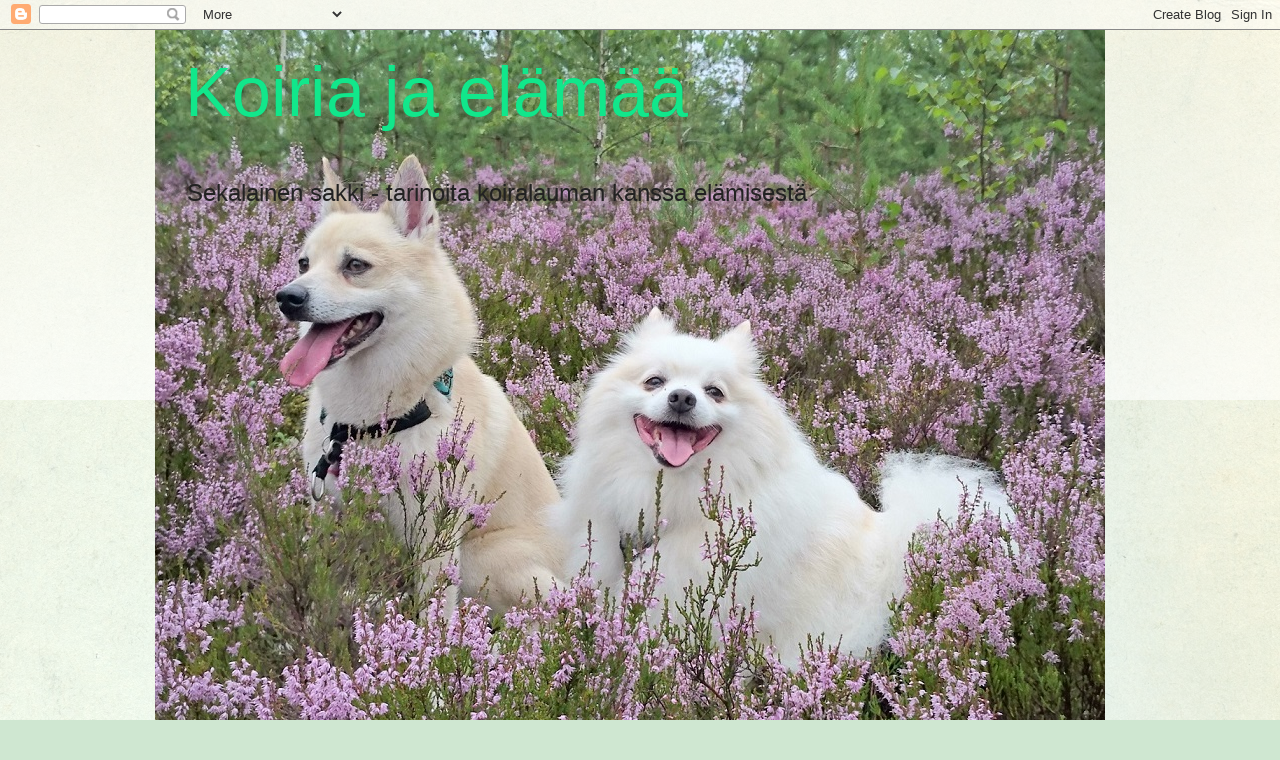

--- FILE ---
content_type: text/html; charset=UTF-8
request_url: https://kuonolaiset.blogspot.com/2014/07/wilhon-riemukas-luoksetulo.html
body_size: 10619
content:
<!DOCTYPE html>
<html class='v2' dir='ltr' lang='fi'>
<head>
<link href='https://www.blogger.com/static/v1/widgets/335934321-css_bundle_v2.css' rel='stylesheet' type='text/css'/>
<meta content='width=1100' name='viewport'/>
<meta content='text/html; charset=UTF-8' http-equiv='Content-Type'/>
<meta content='blogger' name='generator'/>
<link href='https://kuonolaiset.blogspot.com/favicon.ico' rel='icon' type='image/x-icon'/>
<link href='http://kuonolaiset.blogspot.com/2014/07/wilhon-riemukas-luoksetulo.html' rel='canonical'/>
<link rel="alternate" type="application/atom+xml" title="Koiria ja elämää - Atom" href="https://kuonolaiset.blogspot.com/feeds/posts/default" />
<link rel="alternate" type="application/rss+xml" title="Koiria ja elämää - RSS" href="https://kuonolaiset.blogspot.com/feeds/posts/default?alt=rss" />
<link rel="service.post" type="application/atom+xml" title="Koiria ja elämää - Atom" href="https://www.blogger.com/feeds/8535835155630067721/posts/default" />

<link rel="alternate" type="application/atom+xml" title="Koiria ja elämää - Atom" href="https://kuonolaiset.blogspot.com/feeds/7000598791008469694/comments/default" />
<!--Can't find substitution for tag [blog.ieCssRetrofitLinks]-->
<link href='https://blogger.googleusercontent.com/img/b/R29vZ2xl/AVvXsEi9SU4EzLqvfmwHzsN-FbHJQiJO90Yeg4bMKQW_lJ0Jltl-A2J9noO67sx2JTj9l98L1cy_Qtk8cwVlNIRSO1AkqfjDVzmcy800cmcvbDPu5Krkgd_FwLaJXOuU47CQkw4n1GVnYuKtZI6i/s1600/IMG_8852.JPG' rel='image_src'/>
<meta content='http://kuonolaiset.blogspot.com/2014/07/wilhon-riemukas-luoksetulo.html' property='og:url'/>
<meta content='Wilhon riemukas luoksetulo' property='og:title'/>
<meta content='Tarinoita elävästä elämästä koiralauman keskellä. Jaan kanssanne hyvät ja huonot hetkemme koiraperheemme arjesta.' property='og:description'/>
<meta content='https://blogger.googleusercontent.com/img/b/R29vZ2xl/AVvXsEi9SU4EzLqvfmwHzsN-FbHJQiJO90Yeg4bMKQW_lJ0Jltl-A2J9noO67sx2JTj9l98L1cy_Qtk8cwVlNIRSO1AkqfjDVzmcy800cmcvbDPu5Krkgd_FwLaJXOuU47CQkw4n1GVnYuKtZI6i/w1200-h630-p-k-no-nu/IMG_8852.JPG' property='og:image'/>
<title>Koiria ja elämää: Wilhon riemukas luoksetulo</title>
<style id='page-skin-1' type='text/css'><!--
/*
-----------------------------------------------
Blogger Template Style
Name:     Simple
Designer: Blogger
URL:      www.blogger.com
----------------------------------------------- */
/* Content
----------------------------------------------- */
body {
font: normal normal 12px Arial, Tahoma, Helvetica, FreeSans, sans-serif;
color: #222222;
background: #cfe7d1 url(//themes.googleusercontent.com/image?id=1x_TqXo6-7t6y2ZiuOyQ2Bk6Zod9CTtyKYtRui0IeQJe6hVlJcQiXYG2xQGkxKvl6iZMJ) repeat fixed top center /* Credit: gaffera (https://www.istockphoto.com/googleimages.php?id=4072573&amp;platform=blogger) */;
padding: 0 0 0 0;
background-attachment: scroll;
}
html body .content-outer {
min-width: 0;
max-width: 100%;
width: 100%;
}
h2 {
font-size: 22px;
}
a:link {
text-decoration:none;
color: #23a367;
}
a:visited {
text-decoration:none;
color: #7ca19c;
}
a:hover {
text-decoration:underline;
color: #5cc28d;
}
.body-fauxcolumn-outer .fauxcolumn-inner {
background: transparent url(https://resources.blogblog.com/blogblog/data/1kt/simple/body_gradient_tile_light.png) repeat scroll top left;
_background-image: none;
}
.body-fauxcolumn-outer .cap-top {
position: absolute;
z-index: 1;
height: 400px;
width: 100%;
}
.body-fauxcolumn-outer .cap-top .cap-left {
width: 100%;
background: transparent url(https://resources.blogblog.com/blogblog/data/1kt/simple/gradients_light.png) repeat-x scroll top left;
_background-image: none;
}
.content-outer {
-moz-box-shadow: 0 0 0 rgba(0, 0, 0, .15);
-webkit-box-shadow: 0 0 0 rgba(0, 0, 0, .15);
-goog-ms-box-shadow: 0 0 0 #333333;
box-shadow: 0 0 0 rgba(0, 0, 0, .15);
margin-bottom: 1px;
}
.content-inner {
padding: 0 0;
}
.main-outer, .footer-outer {
background-color: #ffffff;
}
/* Header
----------------------------------------------- */
.header-outer {
background: transparent none repeat-x scroll 0 -400px;
_background-image: none;
}
.Header h1 {
font: normal normal 70px Arial, Tahoma, Helvetica, FreeSans, sans-serif;
color: #11e78b;
text-shadow: 0 0 0 rgba(0, 0, 0, .2);
}
.Header h1 a {
color: #11e78b;
}
.Header .description {
font-size: 200%;
color: #222222;
}
.header-inner .Header .titlewrapper {
padding: 22px 30px;
}
.header-inner .Header .descriptionwrapper {
padding: 0 30px;
}
/* Tabs
----------------------------------------------- */
.tabs-inner .section:first-child {
border-top: 0 solid #dddddd;
}
.tabs-inner .section:first-child ul {
margin-top: -0;
border-top: 0 solid #dddddd;
border-left: 0 solid #dddddd;
border-right: 0 solid #dddddd;
}
.tabs-inner .widget ul {
background: transparent none repeat-x scroll 0 -800px;
_background-image: none;
border-bottom: 0 solid #dddddd;
margin-top: 0;
margin-left: -0;
margin-right: -0;
}
.tabs-inner .widget li a {
display: inline-block;
padding: .6em 1em;
font: normal normal 20px Arial, Tahoma, Helvetica, FreeSans, sans-serif;
color: #008b4f;
border-left: 0 solid #ffffff;
border-right: 0 solid #dddddd;
}
.tabs-inner .widget li:first-child a {
border-left: none;
}
.tabs-inner .widget li.selected a, .tabs-inner .widget li a:hover {
color: #444444;
background-color: transparent;
text-decoration: none;
}
/* Columns
----------------------------------------------- */
.main-outer {
border-top: 1px solid #dddddd;
}
.fauxcolumn-left-outer .fauxcolumn-inner {
border-right: 1px solid #dddddd;
}
.fauxcolumn-right-outer .fauxcolumn-inner {
border-left: 1px solid #dddddd;
}
/* Headings
----------------------------------------------- */
div.widget > h2,
div.widget h2.title {
margin: 0 0 1em 0;
font: normal bold 11px Arial, Tahoma, Helvetica, FreeSans, sans-serif;
color: #000000;
}
/* Widgets
----------------------------------------------- */
.widget .zippy {
color: #999999;
text-shadow: 2px 2px 1px rgba(0, 0, 0, .1);
}
.widget .popular-posts ul {
list-style: none;
}
/* Posts
----------------------------------------------- */
h2.date-header {
font: normal bold 11px Arial, Tahoma, Helvetica, FreeSans, sans-serif;
}
.date-header span {
background-color: transparent;
color: #222222;
padding: inherit;
letter-spacing: inherit;
margin: inherit;
}
.main-inner {
padding-top: 30px;
padding-bottom: 30px;
}
.main-inner .column-center-inner {
padding: 0 15px;
}
.main-inner .column-center-inner .section {
margin: 0 15px;
}
.post {
margin: 0 0 25px 0;
}
h3.post-title, .comments h4 {
font: normal normal 22px Arial, Tahoma, Helvetica, FreeSans, sans-serif;
margin: .75em 0 0;
}
.post-body {
font-size: 110%;
line-height: 1.4;
position: relative;
}
.post-body img, .post-body .tr-caption-container, .Profile img, .Image img,
.BlogList .item-thumbnail img {
padding: 2px;
background: #ffffff;
border: 1px solid #eeeeee;
-moz-box-shadow: 1px 1px 5px rgba(0, 0, 0, .1);
-webkit-box-shadow: 1px 1px 5px rgba(0, 0, 0, .1);
box-shadow: 1px 1px 5px rgba(0, 0, 0, .1);
}
.post-body img, .post-body .tr-caption-container {
padding: 5px;
}
.post-body .tr-caption-container {
color: #222222;
}
.post-body .tr-caption-container img {
padding: 0;
background: transparent;
border: none;
-moz-box-shadow: 0 0 0 rgba(0, 0, 0, .1);
-webkit-box-shadow: 0 0 0 rgba(0, 0, 0, .1);
box-shadow: 0 0 0 rgba(0, 0, 0, .1);
}
.post-header {
margin: 0 0 1.5em;
line-height: 1.6;
font-size: 90%;
}
.post-footer {
margin: 20px -2px 0;
padding: 5px 10px;
color: #666666;
background-color: #f9f9f9;
border-bottom: 1px solid #eeeeee;
line-height: 1.6;
font-size: 90%;
}
#comments .comment-author {
padding-top: 1.5em;
border-top: 1px solid #dddddd;
background-position: 0 1.5em;
}
#comments .comment-author:first-child {
padding-top: 0;
border-top: none;
}
.avatar-image-container {
margin: .2em 0 0;
}
#comments .avatar-image-container img {
border: 1px solid #eeeeee;
}
/* Comments
----------------------------------------------- */
.comments .comments-content .icon.blog-author {
background-repeat: no-repeat;
background-image: url([data-uri]);
}
.comments .comments-content .loadmore a {
border-top: 1px solid #999999;
border-bottom: 1px solid #999999;
}
.comments .comment-thread.inline-thread {
background-color: #f9f9f9;
}
.comments .continue {
border-top: 2px solid #999999;
}
/* Accents
---------------------------------------------- */
.section-columns td.columns-cell {
border-left: 1px solid #dddddd;
}
.blog-pager {
background: transparent none no-repeat scroll top center;
}
.blog-pager-older-link, .home-link,
.blog-pager-newer-link {
background-color: #ffffff;
padding: 5px;
}
.footer-outer {
border-top: 0 dashed #bbbbbb;
}
/* Mobile
----------------------------------------------- */
body.mobile  {
background-size: auto;
}
.mobile .body-fauxcolumn-outer {
background: transparent none repeat scroll top left;
}
.mobile .body-fauxcolumn-outer .cap-top {
background-size: 100% auto;
}
.mobile .content-outer {
-webkit-box-shadow: 0 0 3px rgba(0, 0, 0, .15);
box-shadow: 0 0 3px rgba(0, 0, 0, .15);
}
.mobile .tabs-inner .widget ul {
margin-left: 0;
margin-right: 0;
}
.mobile .post {
margin: 0;
}
.mobile .main-inner .column-center-inner .section {
margin: 0;
}
.mobile .date-header span {
padding: 0.1em 10px;
margin: 0 -10px;
}
.mobile h3.post-title {
margin: 0;
}
.mobile .blog-pager {
background: transparent none no-repeat scroll top center;
}
.mobile .footer-outer {
border-top: none;
}
.mobile .main-inner, .mobile .footer-inner {
background-color: #ffffff;
}
.mobile-index-contents {
color: #222222;
}
.mobile-link-button {
background-color: #23a367;
}
.mobile-link-button a:link, .mobile-link-button a:visited {
color: #ffffff;
}
.mobile .tabs-inner .section:first-child {
border-top: none;
}
.mobile .tabs-inner .PageList .widget-content {
background-color: transparent;
color: #444444;
border-top: 0 solid #dddddd;
border-bottom: 0 solid #dddddd;
}
.mobile .tabs-inner .PageList .widget-content .pagelist-arrow {
border-left: 1px solid #dddddd;
}

--></style>
<style id='template-skin-1' type='text/css'><!--
body {
min-width: 970px;
}
.content-outer, .content-fauxcolumn-outer, .region-inner {
min-width: 970px;
max-width: 970px;
_width: 970px;
}
.main-inner .columns {
padding-left: 0;
padding-right: 310px;
}
.main-inner .fauxcolumn-center-outer {
left: 0;
right: 310px;
/* IE6 does not respect left and right together */
_width: expression(this.parentNode.offsetWidth -
parseInt("0") -
parseInt("310px") + 'px');
}
.main-inner .fauxcolumn-left-outer {
width: 0;
}
.main-inner .fauxcolumn-right-outer {
width: 310px;
}
.main-inner .column-left-outer {
width: 0;
right: 100%;
margin-left: -0;
}
.main-inner .column-right-outer {
width: 310px;
margin-right: -310px;
}
#layout {
min-width: 0;
}
#layout .content-outer {
min-width: 0;
width: 800px;
}
#layout .region-inner {
min-width: 0;
width: auto;
}
body#layout div.add_widget {
padding: 8px;
}
body#layout div.add_widget a {
margin-left: 32px;
}
--></style>
<style>
    body {background-image:url(\/\/themes.googleusercontent.com\/image?id=1x_TqXo6-7t6y2ZiuOyQ2Bk6Zod9CTtyKYtRui0IeQJe6hVlJcQiXYG2xQGkxKvl6iZMJ);}
    
@media (max-width: 200px) { body {background-image:url(\/\/themes.googleusercontent.com\/image?id=1x_TqXo6-7t6y2ZiuOyQ2Bk6Zod9CTtyKYtRui0IeQJe6hVlJcQiXYG2xQGkxKvl6iZMJ&options=w200);}}
@media (max-width: 400px) and (min-width: 201px) { body {background-image:url(\/\/themes.googleusercontent.com\/image?id=1x_TqXo6-7t6y2ZiuOyQ2Bk6Zod9CTtyKYtRui0IeQJe6hVlJcQiXYG2xQGkxKvl6iZMJ&options=w400);}}
@media (max-width: 800px) and (min-width: 401px) { body {background-image:url(\/\/themes.googleusercontent.com\/image?id=1x_TqXo6-7t6y2ZiuOyQ2Bk6Zod9CTtyKYtRui0IeQJe6hVlJcQiXYG2xQGkxKvl6iZMJ&options=w800);}}
@media (max-width: 1200px) and (min-width: 801px) { body {background-image:url(\/\/themes.googleusercontent.com\/image?id=1x_TqXo6-7t6y2ZiuOyQ2Bk6Zod9CTtyKYtRui0IeQJe6hVlJcQiXYG2xQGkxKvl6iZMJ&options=w1200);}}
/* Last tag covers anything over one higher than the previous max-size cap. */
@media (min-width: 1201px) { body {background-image:url(\/\/themes.googleusercontent.com\/image?id=1x_TqXo6-7t6y2ZiuOyQ2Bk6Zod9CTtyKYtRui0IeQJe6hVlJcQiXYG2xQGkxKvl6iZMJ&options=w1600);}}
  </style>
<link href='https://www.blogger.com/dyn-css/authorization.css?targetBlogID=8535835155630067721&amp;zx=ec08448a-cc17-490b-ab43-51978bb1859a' media='none' onload='if(media!=&#39;all&#39;)media=&#39;all&#39;' rel='stylesheet'/><noscript><link href='https://www.blogger.com/dyn-css/authorization.css?targetBlogID=8535835155630067721&amp;zx=ec08448a-cc17-490b-ab43-51978bb1859a' rel='stylesheet'/></noscript>
<meta name='google-adsense-platform-account' content='ca-host-pub-1556223355139109'/>
<meta name='google-adsense-platform-domain' content='blogspot.com'/>

</head>
<body class='loading variant-wide'>
<div class='navbar section' id='navbar' name='Navigointipalkki'><div class='widget Navbar' data-version='1' id='Navbar1'><script type="text/javascript">
    function setAttributeOnload(object, attribute, val) {
      if(window.addEventListener) {
        window.addEventListener('load',
          function(){ object[attribute] = val; }, false);
      } else {
        window.attachEvent('onload', function(){ object[attribute] = val; });
      }
    }
  </script>
<div id="navbar-iframe-container"></div>
<script type="text/javascript" src="https://apis.google.com/js/platform.js"></script>
<script type="text/javascript">
      gapi.load("gapi.iframes:gapi.iframes.style.bubble", function() {
        if (gapi.iframes && gapi.iframes.getContext) {
          gapi.iframes.getContext().openChild({
              url: 'https://www.blogger.com/navbar/8535835155630067721?po\x3d7000598791008469694\x26origin\x3dhttps://kuonolaiset.blogspot.com',
              where: document.getElementById("navbar-iframe-container"),
              id: "navbar-iframe"
          });
        }
      });
    </script><script type="text/javascript">
(function() {
var script = document.createElement('script');
script.type = 'text/javascript';
script.src = '//pagead2.googlesyndication.com/pagead/js/google_top_exp.js';
var head = document.getElementsByTagName('head')[0];
if (head) {
head.appendChild(script);
}})();
</script>
</div></div>
<div class='body-fauxcolumns'>
<div class='fauxcolumn-outer body-fauxcolumn-outer'>
<div class='cap-top'>
<div class='cap-left'></div>
<div class='cap-right'></div>
</div>
<div class='fauxborder-left'>
<div class='fauxborder-right'></div>
<div class='fauxcolumn-inner'>
</div>
</div>
<div class='cap-bottom'>
<div class='cap-left'></div>
<div class='cap-right'></div>
</div>
</div>
</div>
<div class='content'>
<div class='content-fauxcolumns'>
<div class='fauxcolumn-outer content-fauxcolumn-outer'>
<div class='cap-top'>
<div class='cap-left'></div>
<div class='cap-right'></div>
</div>
<div class='fauxborder-left'>
<div class='fauxborder-right'></div>
<div class='fauxcolumn-inner'>
</div>
</div>
<div class='cap-bottom'>
<div class='cap-left'></div>
<div class='cap-right'></div>
</div>
</div>
</div>
<div class='content-outer'>
<div class='content-cap-top cap-top'>
<div class='cap-left'></div>
<div class='cap-right'></div>
</div>
<div class='fauxborder-left content-fauxborder-left'>
<div class='fauxborder-right content-fauxborder-right'></div>
<div class='content-inner'>
<header>
<div class='header-outer'>
<div class='header-cap-top cap-top'>
<div class='cap-left'></div>
<div class='cap-right'></div>
</div>
<div class='fauxborder-left header-fauxborder-left'>
<div class='fauxborder-right header-fauxborder-right'></div>
<div class='region-inner header-inner'>
<div class='header section' id='header' name='Otsikko'><div class='widget Header' data-version='1' id='Header1'>
<div id='header-inner' style='background-image: url("https://blogger.googleusercontent.com/img/b/R29vZ2xl/AVvXsEitW2iW8AXOXsuXuRWvCa1PSKjujznAbOmVkzxxZXNytg1naGWc2pPhiPVysDpKsyLNd8S3B4MudbuT4eIhwLYF1hVJEQL_2PmsTceNYXhqPAx49k0G5tNCjmf13bvgXo8evUxfOcfYYy1e/s1600/Kanervikossa2.jpg"); background-position: left; width: 950px; min-height: 791px; _height: 791px; background-repeat: no-repeat; '>
<div class='titlewrapper' style='background: transparent'>
<h1 class='title' style='background: transparent; border-width: 0px'>
<a href='https://kuonolaiset.blogspot.com/'>
Koiria ja elämää
</a>
</h1>
</div>
<div class='descriptionwrapper'>
<p class='description'><span>Sekalainen sakki - tarinoita koiralauman kanssa elämisestä</span></p>
</div>
</div>
</div></div>
</div>
</div>
<div class='header-cap-bottom cap-bottom'>
<div class='cap-left'></div>
<div class='cap-right'></div>
</div>
</div>
</header>
<div class='tabs-outer'>
<div class='tabs-cap-top cap-top'>
<div class='cap-left'></div>
<div class='cap-right'></div>
</div>
<div class='fauxborder-left tabs-fauxborder-left'>
<div class='fauxborder-right tabs-fauxborder-right'></div>
<div class='region-inner tabs-inner'>
<div class='tabs section' id='crosscol' name='Kaikki sarakkeet'><div class='widget PageList' data-version='1' id='PageList1'>
<h2>Sivut</h2>
<div class='widget-content'>
<ul>
<li>
<a href='https://kuonolaiset.blogspot.com/'>Etusivu</a>
</li>
<li>
<a href='https://kuonolaiset.blogspot.com/p/esittely.html'>Esittely</a>
</li>
<li>
<a href='https://kuonolaiset.blogspot.com/p/waino.html'>Wäinö</a>
</li>
<li>
<a href='https://kuonolaiset.blogspot.com/p/wilho.html'>Wilho</a>
</li>
<li>
<a href='https://kuonolaiset.blogspot.com/p/darra.html'>Darra</a>
</li>
<li>
<a href='https://kuonolaiset.blogspot.com/p/ruttu.html'>Ruttu</a>
</li>
</ul>
<div class='clear'></div>
</div>
</div></div>
<div class='tabs no-items section' id='crosscol-overflow' name='Cross-Column 2'></div>
</div>
</div>
<div class='tabs-cap-bottom cap-bottom'>
<div class='cap-left'></div>
<div class='cap-right'></div>
</div>
</div>
<div class='main-outer'>
<div class='main-cap-top cap-top'>
<div class='cap-left'></div>
<div class='cap-right'></div>
</div>
<div class='fauxborder-left main-fauxborder-left'>
<div class='fauxborder-right main-fauxborder-right'></div>
<div class='region-inner main-inner'>
<div class='columns fauxcolumns'>
<div class='fauxcolumn-outer fauxcolumn-center-outer'>
<div class='cap-top'>
<div class='cap-left'></div>
<div class='cap-right'></div>
</div>
<div class='fauxborder-left'>
<div class='fauxborder-right'></div>
<div class='fauxcolumn-inner'>
</div>
</div>
<div class='cap-bottom'>
<div class='cap-left'></div>
<div class='cap-right'></div>
</div>
</div>
<div class='fauxcolumn-outer fauxcolumn-left-outer'>
<div class='cap-top'>
<div class='cap-left'></div>
<div class='cap-right'></div>
</div>
<div class='fauxborder-left'>
<div class='fauxborder-right'></div>
<div class='fauxcolumn-inner'>
</div>
</div>
<div class='cap-bottom'>
<div class='cap-left'></div>
<div class='cap-right'></div>
</div>
</div>
<div class='fauxcolumn-outer fauxcolumn-right-outer'>
<div class='cap-top'>
<div class='cap-left'></div>
<div class='cap-right'></div>
</div>
<div class='fauxborder-left'>
<div class='fauxborder-right'></div>
<div class='fauxcolumn-inner'>
</div>
</div>
<div class='cap-bottom'>
<div class='cap-left'></div>
<div class='cap-right'></div>
</div>
</div>
<!-- corrects IE6 width calculation -->
<div class='columns-inner'>
<div class='column-center-outer'>
<div class='column-center-inner'>
<div class='main section' id='main' name='Ensisijainen'><div class='widget Blog' data-version='1' id='Blog1'>
<div class='blog-posts hfeed'>

          <div class="date-outer">
        
<h2 class='date-header'><span>maanantai 28. heinäkuuta 2014</span></h2>

          <div class="date-posts">
        
<div class='post-outer'>
<div class='post hentry uncustomized-post-template' itemprop='blogPost' itemscope='itemscope' itemtype='http://schema.org/BlogPosting'>
<meta content='https://blogger.googleusercontent.com/img/b/R29vZ2xl/AVvXsEi9SU4EzLqvfmwHzsN-FbHJQiJO90Yeg4bMKQW_lJ0Jltl-A2J9noO67sx2JTj9l98L1cy_Qtk8cwVlNIRSO1AkqfjDVzmcy800cmcvbDPu5Krkgd_FwLaJXOuU47CQkw4n1GVnYuKtZI6i/s1600/IMG_8852.JPG' itemprop='image_url'/>
<meta content='8535835155630067721' itemprop='blogId'/>
<meta content='7000598791008469694' itemprop='postId'/>
<a name='7000598791008469694'></a>
<h3 class='post-title entry-title' itemprop='name'>
Wilhon riemukas luoksetulo
</h3>
<div class='post-header'>
<div class='post-header-line-1'></div>
</div>
<div class='post-body entry-content' id='post-body-7000598791008469694' itemprop='description articleBody'>
<table align="center" cellpadding="0" cellspacing="0" class="tr-caption-container" style="margin-left: auto; margin-right: auto; text-align: center;"><tbody>
<tr><td style="text-align: center;"><a href="https://blogger.googleusercontent.com/img/b/R29vZ2xl/AVvXsEi9SU4EzLqvfmwHzsN-FbHJQiJO90Yeg4bMKQW_lJ0Jltl-A2J9noO67sx2JTj9l98L1cy_Qtk8cwVlNIRSO1AkqfjDVzmcy800cmcvbDPu5Krkgd_FwLaJXOuU47CQkw4n1GVnYuKtZI6i/s1600/IMG_8852.JPG" imageanchor="1" style="margin-left: auto; margin-right: auto;"><img border="0" height="213" src="https://blogger.googleusercontent.com/img/b/R29vZ2xl/AVvXsEi9SU4EzLqvfmwHzsN-FbHJQiJO90Yeg4bMKQW_lJ0Jltl-A2J9noO67sx2JTj9l98L1cy_Qtk8cwVlNIRSO1AkqfjDVzmcy800cmcvbDPu5Krkgd_FwLaJXOuU47CQkw4n1GVnYuKtZI6i/s1600/IMG_8852.JPG" width="320" /></a></td></tr>
<tr><td class="tr-caption" style="text-align: center;">Möllitokoilun iloinen luoksetulo, kiitos kuvaajalle!</td></tr>
</tbody></table>
<br />
<div style='clear: both;'></div>
</div>
<div class='post-footer'>
<div class='post-footer-line post-footer-line-1'>
<span class='post-author vcard'>
Lähettänyt
<span class='fn' itemprop='author' itemscope='itemscope' itemtype='http://schema.org/Person'>
<meta content='https://www.blogger.com/profile/03945034535579509330' itemprop='url'/>
<a class='g-profile' href='https://www.blogger.com/profile/03945034535579509330' rel='author' title='author profile'>
<span itemprop='name'>Marjaana</span>
</a>
</span>
</span>
<span class='post-timestamp'>
klo
<meta content='http://kuonolaiset.blogspot.com/2014/07/wilhon-riemukas-luoksetulo.html' itemprop='url'/>
<a class='timestamp-link' href='https://kuonolaiset.blogspot.com/2014/07/wilhon-riemukas-luoksetulo.html' rel='bookmark' title='permanent link'><abbr class='published' itemprop='datePublished' title='2014-07-28T13:28:00+03:00'>13.28</abbr></a>
</span>
<span class='post-comment-link'>
</span>
<span class='post-icons'>
<span class='item-control blog-admin pid-1455741595'>
<a href='https://www.blogger.com/post-edit.g?blogID=8535835155630067721&postID=7000598791008469694&from=pencil' title='Muokkaa tekstiä'>
<img alt='' class='icon-action' height='18' src='https://resources.blogblog.com/img/icon18_edit_allbkg.gif' width='18'/>
</a>
</span>
</span>
<div class='post-share-buttons goog-inline-block'>
</div>
</div>
<div class='post-footer-line post-footer-line-2'>
<span class='post-labels'>
</span>
</div>
<div class='post-footer-line post-footer-line-3'>
<span class='post-location'>
</span>
</div>
</div>
</div>
<div class='comments' id='comments'>
<a name='comments'></a>
<h4>Ei kommentteja:</h4>
<div id='Blog1_comments-block-wrapper'>
<dl class='avatar-comment-indent' id='comments-block'>
</dl>
</div>
<p class='comment-footer'>
<div class='comment-form'>
<a name='comment-form'></a>
<h4 id='comment-post-message'>Lähetä kommentti</h4>
<p>
</p>
<a href='https://www.blogger.com/comment/frame/8535835155630067721?po=7000598791008469694&hl=fi&saa=85391&origin=https://kuonolaiset.blogspot.com' id='comment-editor-src'></a>
<iframe allowtransparency='true' class='blogger-iframe-colorize blogger-comment-from-post' frameborder='0' height='410px' id='comment-editor' name='comment-editor' src='' width='100%'></iframe>
<script src='https://www.blogger.com/static/v1/jsbin/2830521187-comment_from_post_iframe.js' type='text/javascript'></script>
<script type='text/javascript'>
      BLOG_CMT_createIframe('https://www.blogger.com/rpc_relay.html');
    </script>
</div>
</p>
</div>
</div>

        </div></div>
      
</div>
<div class='blog-pager' id='blog-pager'>
<span id='blog-pager-newer-link'>
<a class='blog-pager-newer-link' href='https://kuonolaiset.blogspot.com/2014/08/wilho-on-terve.html' id='Blog1_blog-pager-newer-link' title='Uudempi teksti'>Uudempi teksti</a>
</span>
<span id='blog-pager-older-link'>
<a class='blog-pager-older-link' href='https://kuonolaiset.blogspot.com/2014/07/extempore-mollitoko.html' id='Blog1_blog-pager-older-link' title='Vanhempi viesti'>Vanhempi viesti</a>
</span>
<a class='home-link' href='https://kuonolaiset.blogspot.com/'>Etusivu</a>
</div>
<div class='clear'></div>
<div class='post-feeds'>
<div class='feed-links'>
Tilaa:
<a class='feed-link' href='https://kuonolaiset.blogspot.com/feeds/7000598791008469694/comments/default' target='_blank' type='application/atom+xml'>Lähetä kommentteja (Atom)</a>
</div>
</div>
</div></div>
</div>
</div>
<div class='column-left-outer'>
<div class='column-left-inner'>
<aside>
</aside>
</div>
</div>
<div class='column-right-outer'>
<div class='column-right-inner'>
<aside>
<div class='sidebar section' id='sidebar-right-1'><div class='widget Image' data-version='1' id='Image1'>
<div class='widget-content'>
<img alt='' height='187' id='Image1_img' src='https://blogger.googleusercontent.com/img/b/R29vZ2xl/AVvXsEhil02jpC628MEvoAbyxnlfocYQTM6knGVX5XqmFQUF8VRe5xgDng9xIcGH1lzp6Px9hOkcOsa8fi-yOrw9DADvOWXtWNUdTiUBj6liPVuI5UB2-bo0cO24aUoR276P4tT7CK4n_BIlwOAH/s1600/IMG_0032+%2528800x598%2529.jpg' width='250'/>
<br/>
<span class='caption'>Jostain ilmestyi kuoppa poikien tielle</span>
</div>
<div class='clear'></div>
</div></div>
<table border='0' cellpadding='0' cellspacing='0' class='section-columns columns-2'>
<tbody>
<tr>
<td class='first columns-cell'>
<div class='sidebar section' id='sidebar-right-2-1'><div class='widget Label' data-version='1' id='Label1'>
<h2>Mistä puhutaan</h2>
<div class='widget-content list-label-widget-content'>
<ul>
<li>
<a dir='ltr' href='https://kuonolaiset.blogspot.com/search/label/4H-kerho'>4H-kerho</a>
<span dir='ltr'>(1)</span>
</li>
<li>
<a dir='ltr' href='https://kuonolaiset.blogspot.com/search/label/AVO'>AVO</a>
<span dir='ltr'>(2)</span>
</li>
<li>
<a dir='ltr' href='https://kuonolaiset.blogspot.com/search/label/buhund'>buhund</a>
<span dir='ltr'>(4)</span>
</li>
<li>
<a dir='ltr' href='https://kuonolaiset.blogspot.com/search/label/kisat'>kisat</a>
<span dir='ltr'>(6)</span>
</li>
<li>
<a dir='ltr' href='https://kuonolaiset.blogspot.com/search/label/Koiratanssi'>Koiratanssi</a>
<span dir='ltr'>(3)</span>
</li>
<li>
<a dir='ltr' href='https://kuonolaiset.blogspot.com/search/label/koulutus'>koulutus</a>
<span dir='ltr'>(8)</span>
</li>
<li>
<a dir='ltr' href='https://kuonolaiset.blogspot.com/search/label/Krista%20Karhu'>Krista Karhu</a>
<span dir='ltr'>(1)</span>
</li>
<li>
<a dir='ltr' href='https://kuonolaiset.blogspot.com/search/label/leikki'>leikki</a>
<span dir='ltr'>(3)</span>
</li>
<li>
<a dir='ltr' href='https://kuonolaiset.blogspot.com/search/label/Lukukoira'>Lukukoira</a>
<span dir='ltr'>(8)</span>
</li>
<li>
<a dir='ltr' href='https://kuonolaiset.blogspot.com/search/label/palkkaus'>palkkaus</a>
<span dir='ltr'>(2)</span>
</li>
<li>
<a dir='ltr' href='https://kuonolaiset.blogspot.com/search/label/Pentu'>Pentu</a>
<span dir='ltr'>(3)</span>
</li>
<li>
<a dir='ltr' href='https://kuonolaiset.blogspot.com/search/label/Rally-toko'>Rally-toko</a>
<span dir='ltr'>(13)</span>
</li>
<li>
<a dir='ltr' href='https://kuonolaiset.blogspot.com/search/label/RTK1'>RTK1</a>
<span dir='ltr'>(1)</span>
</li>
<li>
<a dir='ltr' href='https://kuonolaiset.blogspot.com/search/label/RTK2'>RTK2</a>
<span dir='ltr'>(1)</span>
</li>
<li>
<a dir='ltr' href='https://kuonolaiset.blogspot.com/search/label/saalisvietti'>saalisvietti</a>
<span dir='ltr'>(1)</span>
</li>
<li>
<a dir='ltr' href='https://kuonolaiset.blogspot.com/search/label/terveys'>terveys</a>
<span dir='ltr'>(3)</span>
</li>
<li>
<a dir='ltr' href='https://kuonolaiset.blogspot.com/search/label/Wir%C3%A9n'>Wirén</a>
<span dir='ltr'>(1)</span>
</li>
</ul>
<div class='clear'></div>
</div>
</div></div>
</td>
<td class='columns-cell'>
<div class='sidebar section' id='sidebar-right-2-2'><div class='widget Profile' data-version='1' id='Profile1'>
<h2>Tietoja minusta</h2>
<div class='widget-content'>
<a href='https://www.blogger.com/profile/03945034535579509330'><img alt='Oma kuva' class='profile-img' height='80' src='//blogger.googleusercontent.com/img/b/R29vZ2xl/AVvXsEgma0dSJi_6lf3P9D5X4zjtHUnW-UJkQtzCcqVWQZQiTD1GyWizRpgZgwGQvHWw7aTdtmmUc4pE5O3mFmucLyYqa5so7QE7wZUsGCPFSmmkXb6zbRIXN0VPIYO0wRhYDA/s1600/*' width='80'/></a>
<dl class='profile-datablock'>
<dt class='profile-data'>
<a class='profile-name-link g-profile' href='https://www.blogger.com/profile/03945034535579509330' rel='author' style='background-image: url(//www.blogger.com/img/logo-16.png);'>
Marjaana
</a>
</dt>
</dl>
<a class='profile-link' href='https://www.blogger.com/profile/03945034535579509330' rel='author'>Tarkastele profiilia</a>
<div class='clear'></div>
</div>
</div></div>
</td>
</tr>
</tbody>
</table>
<div class='sidebar section' id='sidebar-right-3'><div class='widget BlogArchive' data-version='1' id='BlogArchive1'>
<h2>Arkisto</h2>
<div class='widget-content'>
<div id='ArchiveList'>
<div id='BlogArchive1_ArchiveList'>
<ul class='hierarchy'>
<li class='archivedate collapsed'>
<a class='toggle' href='javascript:void(0)'>
<span class='zippy'>

        &#9658;&#160;
      
</span>
</a>
<a class='post-count-link' href='https://kuonolaiset.blogspot.com/2016/'>
2016
</a>
<span class='post-count' dir='ltr'>(11)</span>
<ul class='hierarchy'>
<li class='archivedate collapsed'>
<a class='toggle' href='javascript:void(0)'>
<span class='zippy'>

        &#9658;&#160;
      
</span>
</a>
<a class='post-count-link' href='https://kuonolaiset.blogspot.com/2016/06/'>
kesäkuuta
</a>
<span class='post-count' dir='ltr'>(1)</span>
</li>
</ul>
<ul class='hierarchy'>
<li class='archivedate collapsed'>
<a class='toggle' href='javascript:void(0)'>
<span class='zippy'>

        &#9658;&#160;
      
</span>
</a>
<a class='post-count-link' href='https://kuonolaiset.blogspot.com/2016/04/'>
huhtikuuta
</a>
<span class='post-count' dir='ltr'>(2)</span>
</li>
</ul>
<ul class='hierarchy'>
<li class='archivedate collapsed'>
<a class='toggle' href='javascript:void(0)'>
<span class='zippy'>

        &#9658;&#160;
      
</span>
</a>
<a class='post-count-link' href='https://kuonolaiset.blogspot.com/2016/03/'>
maaliskuuta
</a>
<span class='post-count' dir='ltr'>(2)</span>
</li>
</ul>
<ul class='hierarchy'>
<li class='archivedate collapsed'>
<a class='toggle' href='javascript:void(0)'>
<span class='zippy'>

        &#9658;&#160;
      
</span>
</a>
<a class='post-count-link' href='https://kuonolaiset.blogspot.com/2016/02/'>
helmikuuta
</a>
<span class='post-count' dir='ltr'>(3)</span>
</li>
</ul>
<ul class='hierarchy'>
<li class='archivedate collapsed'>
<a class='toggle' href='javascript:void(0)'>
<span class='zippy'>

        &#9658;&#160;
      
</span>
</a>
<a class='post-count-link' href='https://kuonolaiset.blogspot.com/2016/01/'>
tammikuuta
</a>
<span class='post-count' dir='ltr'>(3)</span>
</li>
</ul>
</li>
</ul>
<ul class='hierarchy'>
<li class='archivedate collapsed'>
<a class='toggle' href='javascript:void(0)'>
<span class='zippy'>

        &#9658;&#160;
      
</span>
</a>
<a class='post-count-link' href='https://kuonolaiset.blogspot.com/2015/'>
2015
</a>
<span class='post-count' dir='ltr'>(30)</span>
<ul class='hierarchy'>
<li class='archivedate collapsed'>
<a class='toggle' href='javascript:void(0)'>
<span class='zippy'>

        &#9658;&#160;
      
</span>
</a>
<a class='post-count-link' href='https://kuonolaiset.blogspot.com/2015/12/'>
joulukuuta
</a>
<span class='post-count' dir='ltr'>(3)</span>
</li>
</ul>
<ul class='hierarchy'>
<li class='archivedate collapsed'>
<a class='toggle' href='javascript:void(0)'>
<span class='zippy'>

        &#9658;&#160;
      
</span>
</a>
<a class='post-count-link' href='https://kuonolaiset.blogspot.com/2015/11/'>
marraskuuta
</a>
<span class='post-count' dir='ltr'>(4)</span>
</li>
</ul>
<ul class='hierarchy'>
<li class='archivedate collapsed'>
<a class='toggle' href='javascript:void(0)'>
<span class='zippy'>

        &#9658;&#160;
      
</span>
</a>
<a class='post-count-link' href='https://kuonolaiset.blogspot.com/2015/10/'>
lokakuuta
</a>
<span class='post-count' dir='ltr'>(4)</span>
</li>
</ul>
<ul class='hierarchy'>
<li class='archivedate collapsed'>
<a class='toggle' href='javascript:void(0)'>
<span class='zippy'>

        &#9658;&#160;
      
</span>
</a>
<a class='post-count-link' href='https://kuonolaiset.blogspot.com/2015/09/'>
syyskuuta
</a>
<span class='post-count' dir='ltr'>(2)</span>
</li>
</ul>
<ul class='hierarchy'>
<li class='archivedate collapsed'>
<a class='toggle' href='javascript:void(0)'>
<span class='zippy'>

        &#9658;&#160;
      
</span>
</a>
<a class='post-count-link' href='https://kuonolaiset.blogspot.com/2015/08/'>
elokuuta
</a>
<span class='post-count' dir='ltr'>(3)</span>
</li>
</ul>
<ul class='hierarchy'>
<li class='archivedate collapsed'>
<a class='toggle' href='javascript:void(0)'>
<span class='zippy'>

        &#9658;&#160;
      
</span>
</a>
<a class='post-count-link' href='https://kuonolaiset.blogspot.com/2015/07/'>
heinäkuuta
</a>
<span class='post-count' dir='ltr'>(1)</span>
</li>
</ul>
<ul class='hierarchy'>
<li class='archivedate collapsed'>
<a class='toggle' href='javascript:void(0)'>
<span class='zippy'>

        &#9658;&#160;
      
</span>
</a>
<a class='post-count-link' href='https://kuonolaiset.blogspot.com/2015/06/'>
kesäkuuta
</a>
<span class='post-count' dir='ltr'>(1)</span>
</li>
</ul>
<ul class='hierarchy'>
<li class='archivedate collapsed'>
<a class='toggle' href='javascript:void(0)'>
<span class='zippy'>

        &#9658;&#160;
      
</span>
</a>
<a class='post-count-link' href='https://kuonolaiset.blogspot.com/2015/05/'>
toukokuuta
</a>
<span class='post-count' dir='ltr'>(3)</span>
</li>
</ul>
<ul class='hierarchy'>
<li class='archivedate collapsed'>
<a class='toggle' href='javascript:void(0)'>
<span class='zippy'>

        &#9658;&#160;
      
</span>
</a>
<a class='post-count-link' href='https://kuonolaiset.blogspot.com/2015/04/'>
huhtikuuta
</a>
<span class='post-count' dir='ltr'>(2)</span>
</li>
</ul>
<ul class='hierarchy'>
<li class='archivedate collapsed'>
<a class='toggle' href='javascript:void(0)'>
<span class='zippy'>

        &#9658;&#160;
      
</span>
</a>
<a class='post-count-link' href='https://kuonolaiset.blogspot.com/2015/03/'>
maaliskuuta
</a>
<span class='post-count' dir='ltr'>(3)</span>
</li>
</ul>
<ul class='hierarchy'>
<li class='archivedate collapsed'>
<a class='toggle' href='javascript:void(0)'>
<span class='zippy'>

        &#9658;&#160;
      
</span>
</a>
<a class='post-count-link' href='https://kuonolaiset.blogspot.com/2015/02/'>
helmikuuta
</a>
<span class='post-count' dir='ltr'>(3)</span>
</li>
</ul>
<ul class='hierarchy'>
<li class='archivedate collapsed'>
<a class='toggle' href='javascript:void(0)'>
<span class='zippy'>

        &#9658;&#160;
      
</span>
</a>
<a class='post-count-link' href='https://kuonolaiset.blogspot.com/2015/01/'>
tammikuuta
</a>
<span class='post-count' dir='ltr'>(1)</span>
</li>
</ul>
</li>
</ul>
<ul class='hierarchy'>
<li class='archivedate expanded'>
<a class='toggle' href='javascript:void(0)'>
<span class='zippy toggle-open'>

        &#9660;&#160;
      
</span>
</a>
<a class='post-count-link' href='https://kuonolaiset.blogspot.com/2014/'>
2014
</a>
<span class='post-count' dir='ltr'>(29)</span>
<ul class='hierarchy'>
<li class='archivedate collapsed'>
<a class='toggle' href='javascript:void(0)'>
<span class='zippy'>

        &#9658;&#160;
      
</span>
</a>
<a class='post-count-link' href='https://kuonolaiset.blogspot.com/2014/12/'>
joulukuuta
</a>
<span class='post-count' dir='ltr'>(4)</span>
</li>
</ul>
<ul class='hierarchy'>
<li class='archivedate collapsed'>
<a class='toggle' href='javascript:void(0)'>
<span class='zippy'>

        &#9658;&#160;
      
</span>
</a>
<a class='post-count-link' href='https://kuonolaiset.blogspot.com/2014/11/'>
marraskuuta
</a>
<span class='post-count' dir='ltr'>(2)</span>
</li>
</ul>
<ul class='hierarchy'>
<li class='archivedate collapsed'>
<a class='toggle' href='javascript:void(0)'>
<span class='zippy'>

        &#9658;&#160;
      
</span>
</a>
<a class='post-count-link' href='https://kuonolaiset.blogspot.com/2014/10/'>
lokakuuta
</a>
<span class='post-count' dir='ltr'>(3)</span>
</li>
</ul>
<ul class='hierarchy'>
<li class='archivedate collapsed'>
<a class='toggle' href='javascript:void(0)'>
<span class='zippy'>

        &#9658;&#160;
      
</span>
</a>
<a class='post-count-link' href='https://kuonolaiset.blogspot.com/2014/09/'>
syyskuuta
</a>
<span class='post-count' dir='ltr'>(2)</span>
</li>
</ul>
<ul class='hierarchy'>
<li class='archivedate collapsed'>
<a class='toggle' href='javascript:void(0)'>
<span class='zippy'>

        &#9658;&#160;
      
</span>
</a>
<a class='post-count-link' href='https://kuonolaiset.blogspot.com/2014/08/'>
elokuuta
</a>
<span class='post-count' dir='ltr'>(3)</span>
</li>
</ul>
<ul class='hierarchy'>
<li class='archivedate expanded'>
<a class='toggle' href='javascript:void(0)'>
<span class='zippy toggle-open'>

        &#9660;&#160;
      
</span>
</a>
<a class='post-count-link' href='https://kuonolaiset.blogspot.com/2014/07/'>
heinäkuuta
</a>
<span class='post-count' dir='ltr'>(5)</span>
<ul class='posts'>
<li><a href='https://kuonolaiset.blogspot.com/2014/07/wilhon-riemukas-luoksetulo.html'>Wilhon riemukas luoksetulo</a></li>
<li><a href='https://kuonolaiset.blogspot.com/2014/07/extempore-mollitoko.html'>Extempore möllitoko</a></li>
<li><a href='https://kuonolaiset.blogspot.com/2014/07/treenia-ja-helletta.html'>Treeniä ja hellettä</a></li>
<li><a href='https://kuonolaiset.blogspot.com/2014/07/hellepaivia.html'>Hellepäiviä</a></li>
<li><a href='https://kuonolaiset.blogspot.com/2014/07/lenkkeilya-treenausta-ja-pienia-kauhun.html'>Lenkkeilyä, treenausta ja pieniä kauhun hetkiä</a></li>
</ul>
</li>
</ul>
<ul class='hierarchy'>
<li class='archivedate collapsed'>
<a class='toggle' href='javascript:void(0)'>
<span class='zippy'>

        &#9658;&#160;
      
</span>
</a>
<a class='post-count-link' href='https://kuonolaiset.blogspot.com/2014/06/'>
kesäkuuta
</a>
<span class='post-count' dir='ltr'>(1)</span>
</li>
</ul>
<ul class='hierarchy'>
<li class='archivedate collapsed'>
<a class='toggle' href='javascript:void(0)'>
<span class='zippy'>

        &#9658;&#160;
      
</span>
</a>
<a class='post-count-link' href='https://kuonolaiset.blogspot.com/2014/05/'>
toukokuuta
</a>
<span class='post-count' dir='ltr'>(1)</span>
</li>
</ul>
<ul class='hierarchy'>
<li class='archivedate collapsed'>
<a class='toggle' href='javascript:void(0)'>
<span class='zippy'>

        &#9658;&#160;
      
</span>
</a>
<a class='post-count-link' href='https://kuonolaiset.blogspot.com/2014/04/'>
huhtikuuta
</a>
<span class='post-count' dir='ltr'>(1)</span>
</li>
</ul>
<ul class='hierarchy'>
<li class='archivedate collapsed'>
<a class='toggle' href='javascript:void(0)'>
<span class='zippy'>

        &#9658;&#160;
      
</span>
</a>
<a class='post-count-link' href='https://kuonolaiset.blogspot.com/2014/03/'>
maaliskuuta
</a>
<span class='post-count' dir='ltr'>(2)</span>
</li>
</ul>
<ul class='hierarchy'>
<li class='archivedate collapsed'>
<a class='toggle' href='javascript:void(0)'>
<span class='zippy'>

        &#9658;&#160;
      
</span>
</a>
<a class='post-count-link' href='https://kuonolaiset.blogspot.com/2014/02/'>
helmikuuta
</a>
<span class='post-count' dir='ltr'>(2)</span>
</li>
</ul>
<ul class='hierarchy'>
<li class='archivedate collapsed'>
<a class='toggle' href='javascript:void(0)'>
<span class='zippy'>

        &#9658;&#160;
      
</span>
</a>
<a class='post-count-link' href='https://kuonolaiset.blogspot.com/2014/01/'>
tammikuuta
</a>
<span class='post-count' dir='ltr'>(3)</span>
</li>
</ul>
</li>
</ul>
<ul class='hierarchy'>
<li class='archivedate collapsed'>
<a class='toggle' href='javascript:void(0)'>
<span class='zippy'>

        &#9658;&#160;
      
</span>
</a>
<a class='post-count-link' href='https://kuonolaiset.blogspot.com/2013/'>
2013
</a>
<span class='post-count' dir='ltr'>(28)</span>
<ul class='hierarchy'>
<li class='archivedate collapsed'>
<a class='toggle' href='javascript:void(0)'>
<span class='zippy'>

        &#9658;&#160;
      
</span>
</a>
<a class='post-count-link' href='https://kuonolaiset.blogspot.com/2013/11/'>
marraskuuta
</a>
<span class='post-count' dir='ltr'>(2)</span>
</li>
</ul>
<ul class='hierarchy'>
<li class='archivedate collapsed'>
<a class='toggle' href='javascript:void(0)'>
<span class='zippy'>

        &#9658;&#160;
      
</span>
</a>
<a class='post-count-link' href='https://kuonolaiset.blogspot.com/2013/10/'>
lokakuuta
</a>
<span class='post-count' dir='ltr'>(2)</span>
</li>
</ul>
<ul class='hierarchy'>
<li class='archivedate collapsed'>
<a class='toggle' href='javascript:void(0)'>
<span class='zippy'>

        &#9658;&#160;
      
</span>
</a>
<a class='post-count-link' href='https://kuonolaiset.blogspot.com/2013/09/'>
syyskuuta
</a>
<span class='post-count' dir='ltr'>(1)</span>
</li>
</ul>
<ul class='hierarchy'>
<li class='archivedate collapsed'>
<a class='toggle' href='javascript:void(0)'>
<span class='zippy'>

        &#9658;&#160;
      
</span>
</a>
<a class='post-count-link' href='https://kuonolaiset.blogspot.com/2013/08/'>
elokuuta
</a>
<span class='post-count' dir='ltr'>(1)</span>
</li>
</ul>
<ul class='hierarchy'>
<li class='archivedate collapsed'>
<a class='toggle' href='javascript:void(0)'>
<span class='zippy'>

        &#9658;&#160;
      
</span>
</a>
<a class='post-count-link' href='https://kuonolaiset.blogspot.com/2013/07/'>
heinäkuuta
</a>
<span class='post-count' dir='ltr'>(1)</span>
</li>
</ul>
<ul class='hierarchy'>
<li class='archivedate collapsed'>
<a class='toggle' href='javascript:void(0)'>
<span class='zippy'>

        &#9658;&#160;
      
</span>
</a>
<a class='post-count-link' href='https://kuonolaiset.blogspot.com/2013/06/'>
kesäkuuta
</a>
<span class='post-count' dir='ltr'>(4)</span>
</li>
</ul>
<ul class='hierarchy'>
<li class='archivedate collapsed'>
<a class='toggle' href='javascript:void(0)'>
<span class='zippy'>

        &#9658;&#160;
      
</span>
</a>
<a class='post-count-link' href='https://kuonolaiset.blogspot.com/2013/05/'>
toukokuuta
</a>
<span class='post-count' dir='ltr'>(3)</span>
</li>
</ul>
<ul class='hierarchy'>
<li class='archivedate collapsed'>
<a class='toggle' href='javascript:void(0)'>
<span class='zippy'>

        &#9658;&#160;
      
</span>
</a>
<a class='post-count-link' href='https://kuonolaiset.blogspot.com/2013/04/'>
huhtikuuta
</a>
<span class='post-count' dir='ltr'>(2)</span>
</li>
</ul>
<ul class='hierarchy'>
<li class='archivedate collapsed'>
<a class='toggle' href='javascript:void(0)'>
<span class='zippy'>

        &#9658;&#160;
      
</span>
</a>
<a class='post-count-link' href='https://kuonolaiset.blogspot.com/2013/03/'>
maaliskuuta
</a>
<span class='post-count' dir='ltr'>(4)</span>
</li>
</ul>
<ul class='hierarchy'>
<li class='archivedate collapsed'>
<a class='toggle' href='javascript:void(0)'>
<span class='zippy'>

        &#9658;&#160;
      
</span>
</a>
<a class='post-count-link' href='https://kuonolaiset.blogspot.com/2013/02/'>
helmikuuta
</a>
<span class='post-count' dir='ltr'>(4)</span>
</li>
</ul>
<ul class='hierarchy'>
<li class='archivedate collapsed'>
<a class='toggle' href='javascript:void(0)'>
<span class='zippy'>

        &#9658;&#160;
      
</span>
</a>
<a class='post-count-link' href='https://kuonolaiset.blogspot.com/2013/01/'>
tammikuuta
</a>
<span class='post-count' dir='ltr'>(4)</span>
</li>
</ul>
</li>
</ul>
</div>
</div>
<div class='clear'></div>
</div>
</div></div>
</aside>
</div>
</div>
</div>
<div style='clear: both'></div>
<!-- columns -->
</div>
<!-- main -->
</div>
</div>
<div class='main-cap-bottom cap-bottom'>
<div class='cap-left'></div>
<div class='cap-right'></div>
</div>
</div>
<footer>
<div class='footer-outer'>
<div class='footer-cap-top cap-top'>
<div class='cap-left'></div>
<div class='cap-right'></div>
</div>
<div class='fauxborder-left footer-fauxborder-left'>
<div class='fauxborder-right footer-fauxborder-right'></div>
<div class='region-inner footer-inner'>
<div class='foot no-items section' id='footer-1'></div>
<table border='0' cellpadding='0' cellspacing='0' class='section-columns columns-2'>
<tbody>
<tr>
<td class='first columns-cell'>
<div class='foot no-items section' id='footer-2-1'></div>
</td>
<td class='columns-cell'>
<div class='foot no-items section' id='footer-2-2'></div>
</td>
</tr>
</tbody>
</table>
<!-- outside of the include in order to lock Attribution widget -->
<div class='foot section' id='footer-3' name='Alatunniste'><div class='widget Attribution' data-version='1' id='Attribution1'>
<div class='widget-content' style='text-align: center;'>
Teema: Yksinkertainen. Teeman kuvien tekijä: <a href='https://www.istockphoto.com/googleimages.php?id=4072573&amp;platform=blogger&langregion=fi' target='_blank'>gaffera</a>. Sisällön tarjoaa <a href='https://www.blogger.com' target='_blank'>Blogger</a>.
</div>
<div class='clear'></div>
</div></div>
</div>
</div>
<div class='footer-cap-bottom cap-bottom'>
<div class='cap-left'></div>
<div class='cap-right'></div>
</div>
</div>
</footer>
<!-- content -->
</div>
</div>
<div class='content-cap-bottom cap-bottom'>
<div class='cap-left'></div>
<div class='cap-right'></div>
</div>
</div>
</div>
<script type='text/javascript'>
    window.setTimeout(function() {
        document.body.className = document.body.className.replace('loading', '');
      }, 10);
  </script>

<script type="text/javascript" src="https://www.blogger.com/static/v1/widgets/2028843038-widgets.js"></script>
<script type='text/javascript'>
window['__wavt'] = 'AOuZoY6LA9DD8CBTMlNUiz2nBcg-KnLhhA:1769091659723';_WidgetManager._Init('//www.blogger.com/rearrange?blogID\x3d8535835155630067721','//kuonolaiset.blogspot.com/2014/07/wilhon-riemukas-luoksetulo.html','8535835155630067721');
_WidgetManager._SetDataContext([{'name': 'blog', 'data': {'blogId': '8535835155630067721', 'title': 'Koiria ja el\xe4m\xe4\xe4', 'url': 'https://kuonolaiset.blogspot.com/2014/07/wilhon-riemukas-luoksetulo.html', 'canonicalUrl': 'http://kuonolaiset.blogspot.com/2014/07/wilhon-riemukas-luoksetulo.html', 'homepageUrl': 'https://kuonolaiset.blogspot.com/', 'searchUrl': 'https://kuonolaiset.blogspot.com/search', 'canonicalHomepageUrl': 'http://kuonolaiset.blogspot.com/', 'blogspotFaviconUrl': 'https://kuonolaiset.blogspot.com/favicon.ico', 'bloggerUrl': 'https://www.blogger.com', 'hasCustomDomain': false, 'httpsEnabled': true, 'enabledCommentProfileImages': true, 'gPlusViewType': 'FILTERED_POSTMOD', 'adultContent': false, 'analyticsAccountNumber': '', 'encoding': 'UTF-8', 'locale': 'fi', 'localeUnderscoreDelimited': 'fi', 'languageDirection': 'ltr', 'isPrivate': false, 'isMobile': false, 'isMobileRequest': false, 'mobileClass': '', 'isPrivateBlog': false, 'isDynamicViewsAvailable': true, 'feedLinks': '\x3clink rel\x3d\x22alternate\x22 type\x3d\x22application/atom+xml\x22 title\x3d\x22Koiria ja el\xe4m\xe4\xe4 - Atom\x22 href\x3d\x22https://kuonolaiset.blogspot.com/feeds/posts/default\x22 /\x3e\n\x3clink rel\x3d\x22alternate\x22 type\x3d\x22application/rss+xml\x22 title\x3d\x22Koiria ja el\xe4m\xe4\xe4 - RSS\x22 href\x3d\x22https://kuonolaiset.blogspot.com/feeds/posts/default?alt\x3drss\x22 /\x3e\n\x3clink rel\x3d\x22service.post\x22 type\x3d\x22application/atom+xml\x22 title\x3d\x22Koiria ja el\xe4m\xe4\xe4 - Atom\x22 href\x3d\x22https://www.blogger.com/feeds/8535835155630067721/posts/default\x22 /\x3e\n\n\x3clink rel\x3d\x22alternate\x22 type\x3d\x22application/atom+xml\x22 title\x3d\x22Koiria ja el\xe4m\xe4\xe4 - Atom\x22 href\x3d\x22https://kuonolaiset.blogspot.com/feeds/7000598791008469694/comments/default\x22 /\x3e\n', 'meTag': '', 'adsenseHostId': 'ca-host-pub-1556223355139109', 'adsenseHasAds': false, 'adsenseAutoAds': false, 'boqCommentIframeForm': true, 'loginRedirectParam': '', 'view': '', 'dynamicViewsCommentsSrc': '//www.blogblog.com/dynamicviews/4224c15c4e7c9321/js/comments.js', 'dynamicViewsScriptSrc': '//www.blogblog.com/dynamicviews/6e0d22adcfa5abea', 'plusOneApiSrc': 'https://apis.google.com/js/platform.js', 'disableGComments': true, 'interstitialAccepted': false, 'sharing': {'platforms': [{'name': 'Hae linkki', 'key': 'link', 'shareMessage': 'Hae linkki', 'target': ''}, {'name': 'Facebook', 'key': 'facebook', 'shareMessage': 'Jaa: Facebook', 'target': 'facebook'}, {'name': 'Bloggaa t\xe4st\xe4!', 'key': 'blogThis', 'shareMessage': 'Bloggaa t\xe4st\xe4!', 'target': 'blog'}, {'name': 'X', 'key': 'twitter', 'shareMessage': 'Jaa: X', 'target': 'twitter'}, {'name': 'Pinterest', 'key': 'pinterest', 'shareMessage': 'Jaa: Pinterest', 'target': 'pinterest'}, {'name': 'S\xe4hk\xf6posti', 'key': 'email', 'shareMessage': 'S\xe4hk\xf6posti', 'target': 'email'}], 'disableGooglePlus': true, 'googlePlusShareButtonWidth': 0, 'googlePlusBootstrap': '\x3cscript type\x3d\x22text/javascript\x22\x3ewindow.___gcfg \x3d {\x27lang\x27: \x27fi\x27};\x3c/script\x3e'}, 'hasCustomJumpLinkMessage': false, 'jumpLinkMessage': 'Lue lis\xe4\xe4', 'pageType': 'item', 'postId': '7000598791008469694', 'postImageThumbnailUrl': 'https://blogger.googleusercontent.com/img/b/R29vZ2xl/AVvXsEi9SU4EzLqvfmwHzsN-FbHJQiJO90Yeg4bMKQW_lJ0Jltl-A2J9noO67sx2JTj9l98L1cy_Qtk8cwVlNIRSO1AkqfjDVzmcy800cmcvbDPu5Krkgd_FwLaJXOuU47CQkw4n1GVnYuKtZI6i/s72-c/IMG_8852.JPG', 'postImageUrl': 'https://blogger.googleusercontent.com/img/b/R29vZ2xl/AVvXsEi9SU4EzLqvfmwHzsN-FbHJQiJO90Yeg4bMKQW_lJ0Jltl-A2J9noO67sx2JTj9l98L1cy_Qtk8cwVlNIRSO1AkqfjDVzmcy800cmcvbDPu5Krkgd_FwLaJXOuU47CQkw4n1GVnYuKtZI6i/s1600/IMG_8852.JPG', 'pageName': 'Wilhon riemukas luoksetulo', 'pageTitle': 'Koiria ja el\xe4m\xe4\xe4: Wilhon riemukas luoksetulo', 'metaDescription': ''}}, {'name': 'features', 'data': {}}, {'name': 'messages', 'data': {'edit': 'Muokkaa', 'linkCopiedToClipboard': 'Linkki kopioitiin leikep\xf6yd\xe4lle!', 'ok': 'OK', 'postLink': 'Tekstin linkki'}}, {'name': 'template', 'data': {'name': 'Simple', 'localizedName': 'Yksinkertainen', 'isResponsive': false, 'isAlternateRendering': false, 'isCustom': false, 'variant': 'wide', 'variantId': 'wide'}}, {'name': 'view', 'data': {'classic': {'name': 'classic', 'url': '?view\x3dclassic'}, 'flipcard': {'name': 'flipcard', 'url': '?view\x3dflipcard'}, 'magazine': {'name': 'magazine', 'url': '?view\x3dmagazine'}, 'mosaic': {'name': 'mosaic', 'url': '?view\x3dmosaic'}, 'sidebar': {'name': 'sidebar', 'url': '?view\x3dsidebar'}, 'snapshot': {'name': 'snapshot', 'url': '?view\x3dsnapshot'}, 'timeslide': {'name': 'timeslide', 'url': '?view\x3dtimeslide'}, 'isMobile': false, 'title': 'Wilhon riemukas luoksetulo', 'description': 'Tarinoita el\xe4v\xe4st\xe4 el\xe4m\xe4st\xe4 koiralauman keskell\xe4. Jaan kanssanne hyv\xe4t ja huonot hetkemme koiraperheemme arjesta.', 'featuredImage': 'https://blogger.googleusercontent.com/img/b/R29vZ2xl/AVvXsEi9SU4EzLqvfmwHzsN-FbHJQiJO90Yeg4bMKQW_lJ0Jltl-A2J9noO67sx2JTj9l98L1cy_Qtk8cwVlNIRSO1AkqfjDVzmcy800cmcvbDPu5Krkgd_FwLaJXOuU47CQkw4n1GVnYuKtZI6i/s1600/IMG_8852.JPG', 'url': 'https://kuonolaiset.blogspot.com/2014/07/wilhon-riemukas-luoksetulo.html', 'type': 'item', 'isSingleItem': true, 'isMultipleItems': false, 'isError': false, 'isPage': false, 'isPost': true, 'isHomepage': false, 'isArchive': false, 'isLabelSearch': false, 'postId': 7000598791008469694}}]);
_WidgetManager._RegisterWidget('_NavbarView', new _WidgetInfo('Navbar1', 'navbar', document.getElementById('Navbar1'), {}, 'displayModeFull'));
_WidgetManager._RegisterWidget('_HeaderView', new _WidgetInfo('Header1', 'header', document.getElementById('Header1'), {}, 'displayModeFull'));
_WidgetManager._RegisterWidget('_PageListView', new _WidgetInfo('PageList1', 'crosscol', document.getElementById('PageList1'), {'title': 'Sivut', 'links': [{'isCurrentPage': false, 'href': 'https://kuonolaiset.blogspot.com/', 'title': 'Etusivu'}, {'isCurrentPage': false, 'href': 'https://kuonolaiset.blogspot.com/p/esittely.html', 'id': '5694728061025672466', 'title': 'Esittely'}, {'isCurrentPage': false, 'href': 'https://kuonolaiset.blogspot.com/p/waino.html', 'id': '4087875309039232535', 'title': 'W\xe4in\xf6'}, {'isCurrentPage': false, 'href': 'https://kuonolaiset.blogspot.com/p/wilho.html', 'id': '2219402244300368390', 'title': 'Wilho'}, {'isCurrentPage': false, 'href': 'https://kuonolaiset.blogspot.com/p/darra.html', 'id': '4889650739402148258', 'title': 'Darra'}, {'isCurrentPage': false, 'href': 'https://kuonolaiset.blogspot.com/p/ruttu.html', 'id': '3442418471303439111', 'title': 'Ruttu'}], 'mobile': false, 'showPlaceholder': true, 'hasCurrentPage': false}, 'displayModeFull'));
_WidgetManager._RegisterWidget('_BlogView', new _WidgetInfo('Blog1', 'main', document.getElementById('Blog1'), {'cmtInteractionsEnabled': false, 'lightboxEnabled': true, 'lightboxModuleUrl': 'https://www.blogger.com/static/v1/jsbin/3345044550-lbx__fi.js', 'lightboxCssUrl': 'https://www.blogger.com/static/v1/v-css/828616780-lightbox_bundle.css'}, 'displayModeFull'));
_WidgetManager._RegisterWidget('_ImageView', new _WidgetInfo('Image1', 'sidebar-right-1', document.getElementById('Image1'), {'resize': true}, 'displayModeFull'));
_WidgetManager._RegisterWidget('_LabelView', new _WidgetInfo('Label1', 'sidebar-right-2-1', document.getElementById('Label1'), {}, 'displayModeFull'));
_WidgetManager._RegisterWidget('_ProfileView', new _WidgetInfo('Profile1', 'sidebar-right-2-2', document.getElementById('Profile1'), {}, 'displayModeFull'));
_WidgetManager._RegisterWidget('_BlogArchiveView', new _WidgetInfo('BlogArchive1', 'sidebar-right-3', document.getElementById('BlogArchive1'), {'languageDirection': 'ltr', 'loadingMessage': 'Ladataan\x26hellip;'}, 'displayModeFull'));
_WidgetManager._RegisterWidget('_AttributionView', new _WidgetInfo('Attribution1', 'footer-3', document.getElementById('Attribution1'), {}, 'displayModeFull'));
</script>
</body>
</html>